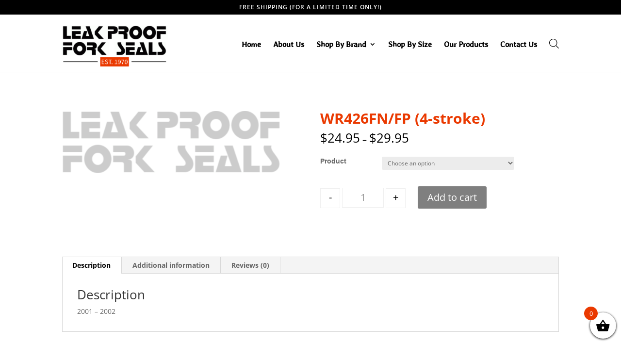

--- FILE ---
content_type: text/css
request_url: https://leakproofforkseals.com/wp-content/et-cache/global/et-divi-customizer-global.min.css?ver=1767548375
body_size: 2144
content:
.nav li ul{border-color:#000000}#top-header,#et-secondary-nav li ul{background-color:#000000}.et_header_style_centered .mobile_nav .select_page,.et_header_style_split .mobile_nav .select_page,.et_nav_text_color_light #top-menu>li>a,.et_nav_text_color_dark #top-menu>li>a,#top-menu a,.et_mobile_menu li a,.et_nav_text_color_light .et_mobile_menu li a,.et_nav_text_color_dark .et_mobile_menu li a,#et_search_icon:before,.et_search_form_container input,span.et_close_search_field:after,#et-top-navigation .et-cart-info{color:#000000}.et_search_form_container input::-moz-placeholder{color:#000000}.et_search_form_container input::-webkit-input-placeholder{color:#000000}.et_search_form_container input:-ms-input-placeholder{color:#000000}#top-header,#top-header a,#et-secondary-nav li li a,#top-header .et-social-icon a:before{letter-spacing:1px}#top-menu li a{font-size:18px}body.et_vertical_nav .container.et_search_form_container .et-search-form input{font-size:18px!important}#top-menu li.current-menu-ancestor>a,#top-menu li.current-menu-item>a,#top-menu li.current_page_item>a{color:#000000}#footer-bottom{background-color:#000000}#footer-info,#footer-info a{color:#ffffff}#footer-bottom .et-social-icon a{color:#ffffff}@media only screen and (min-width:981px){.et_header_style_left #et-top-navigation,.et_header_style_split #et-top-navigation{padding:50px 0 0 0}.et_header_style_left #et-top-navigation nav>ul>li>a,.et_header_style_split #et-top-navigation nav>ul>li>a{padding-bottom:50px}.et_header_style_split .centered-inline-logo-wrap{width:100px;margin:-100px 0}.et_header_style_split .centered-inline-logo-wrap #logo{max-height:100px}.et_pb_svg_logo.et_header_style_split .centered-inline-logo-wrap #logo{height:100px}.et_header_style_centered #top-menu>li>a{padding-bottom:18px}.et_header_style_slide #et-top-navigation,.et_header_style_fullscreen #et-top-navigation{padding:41px 0 41px 0!important}.et_header_style_centered #main-header .logo_container{height:100px}#logo{max-height:100%}.et_pb_svg_logo #logo{height:100%}.et_header_style_left .et-fixed-header #et-top-navigation,.et_header_style_split .et-fixed-header #et-top-navigation{padding:50px 0 0 0}.et_header_style_left .et-fixed-header #et-top-navigation nav>ul>li>a,.et_header_style_split .et-fixed-header #et-top-navigation nav>ul>li>a{padding-bottom:50px}.et_header_style_centered header#main-header.et-fixed-header .logo_container{height:100px}.et_header_style_split #main-header.et-fixed-header .centered-inline-logo-wrap{width:100px;margin:-100px 0}.et_header_style_split .et-fixed-header .centered-inline-logo-wrap #logo{max-height:100px}.et_pb_svg_logo.et_header_style_split .et-fixed-header .centered-inline-logo-wrap #logo{height:100px}.et_header_style_slide .et-fixed-header #et-top-navigation,.et_header_style_fullscreen .et-fixed-header #et-top-navigation{padding:41px 0 41px 0!important}.et-fixed-header#top-header,.et-fixed-header#top-header #et-secondary-nav li ul{background-color:#000000}.et-fixed-header #top-menu a,.et-fixed-header #et_search_icon:before,.et-fixed-header #et_top_search .et-search-form input,.et-fixed-header .et_search_form_container input,.et-fixed-header .et_close_search_field:after,.et-fixed-header #et-top-navigation .et-cart-info{color:#000000!important}.et-fixed-header .et_search_form_container input::-moz-placeholder{color:#000000!important}.et-fixed-header .et_search_form_container input::-webkit-input-placeholder{color:#000000!important}.et-fixed-header .et_search_form_container input:-ms-input-placeholder{color:#000000!important}.et-fixed-header #top-menu li.current-menu-ancestor>a,.et-fixed-header #top-menu li.current-menu-item>a,.et-fixed-header #top-menu li.current_page_item>a{color:#000000!important}}@media only screen and (min-width:1350px){.et_pb_row{padding:27px 0}.et_pb_section{padding:54px 0}.single.et_pb_pagebuilder_layout.et_full_width_page .et_post_meta_wrapper{padding-top:81px}.et_pb_fullwidth_section{padding:0}}	#main-header,#et-top-navigation{font-family:'Stylish',Helvetica,Arial,Lucida,sans-serif}#logo{-webkit-transform:initial;margin-left:-10px}#top-header{background-color:#000!important}@media (max-width:768px){#logo{max-height:90%}.street-dirt-buttons{margin-top:-80px!important}}@media (min-width:981px){.menu-item-10499>ul{width:480px!important}.menu-item-10499>ul>li{width:50%!important;float:left!important}}.mobile_menu_bar::before{color:#000!important}#mobile_menu{border-top:3px #000 solid!important}#main-content .container:before{background:none}@media (min-width:981px){#left-area{width:100%;padding:23px 0px 0px!important;float:none!important}}#hero h1{margin-top:-15px}#sidebar,#footer-widgets,#main-header .et-cart-info{display:none}@media (max-width:980px){.zero-top-padding{padding-top:0px!important}}#brands img:hover{transform:scale(1.1);transition:0.3s ease all}#seal-options .button{width:160px;padding:10px;margin-left:1px;font-size:14px;text-transform:uppercase;font-weight:bold;letter-spacing:1px}#seal-options .button::after{display:none!important}#seal-options .quantity{margin-bottom:4px!important}.xoo-wsc-empty-cart a{display:none}.woocommerce-breadcrumb,.product_meta,.added_to_cart,.coupon,.woocommerce-form-coupon-toggle{display:none!important}.woocommerce-product-gallery .woocommerce-product-gallery__image--placeholder,.et_shop_image img{border:none!important}.product .summary .product_title{font-weight:bold;color:#ea3900!important}.woocommerce-info,.woocommerce-notice{background-color:#ea3900!important}.product .summary .price{color:#000!important}.main_title{font-weight:bold!important}.button{background-color:#000!important;color:#fff!important;border:none!important}.reset_variations,.product-name a,.woocommerce-privacy-policy-text a{color:#ea3900!important}.et_shop_image .et_overlay::before{color:#ea3900!important}.plus{margin-left:-20px!important;margin-right:20px!important}.woocommerce-loop-product__title{font-weight:bold!important}.street-bikes,.dirt-bikes{border-left:8px #ea3900 solid;padding-left:15px}.street-bikes a,.dirt-bikes a{font-weight:bold;font-family:'Verdana'!important;color:#000!important}.street-bikes .product,.dirt-bikes .product{background-color:#f1f1f1!important;padding:10px!important}.street-bikes .product:hover,.dirt-bikes .product:hover,#size-chart .product:hover{transform:scale(1.1);transition:ease 0.3s all}.street-bikes img,.dirt-bikes img{display:none!important}#size-chart img{display:none!important}#size-chart .product{background-color:#f1f1f1;padding:10px}.arrow-down{width:0;height:0;border-left:20px solid transparent;border-right:20px solid transparent;border-top:20px solid #ea3900;display:block;margin:auto;margin-top:-30px!important}.et_pb_button:hover{box-shadow:0px 0px 15px rgba(0,0,0,0.4)}.xoo-wsc-product{border-bottom:none!important}.variations .label::after{content:'Product';font-weight:bold;margin-left:-34px;background-color:#fff!important}#footer-info{text-align:center!important;width:100%!important}.woocommerce-mini-cart__buttons .button,.wpt_table_tag_wrapper .button{color:#fff!important}.wpt_table_head,.widget_shopping_cart_content{display:none!important}table{background-color:transparent;border-collapse:collapse;font-family:Arial,Helvetica,sans-serif}th{text-align:left}.dcf-txt-center{text-align:center!important}.dcf-txt-left{text-align:left!important}.dcf-txt-right{text-align:right!important}.dcf-table caption{color:var(--caption);font-size:1.13em;font-weight:700;padding-bottom:.56rem}.dcf-table thead{font-size:.84em}.dcf-table tbody{border-bottom:1px solid var(--b-table);border-top:1px solid var(--b-table);font-size:.84em}.dcf-table tfoot{font-size:.84em}.dcf-table td,.dcf-table th{padding-right:1.78em}.dcf-table th:first-child{width:200px!important}.dcf-table-bordered,.dcf-table-bordered td,.dcf-table-bordered th{border:1px solid var(--b-table)}.dcf-table-bordered td,.dcf-table-bordered th,.dcf-table-striped td,.dcf-table-striped th{padding-left:1em;padding-right:1em}.dcf-table-bordered tr:not(:last-child),.dcf-table-striped tr:not(:last-child){border-bottom:1px solid var(--b-table)}.dcf-table-striped tbody tr:nth-child(odd){background-color:#f3f3f1}.dcf-table thead td,.dcf-table thead th{padding-bottom:.75em;vertical-align:bottom}.dcf-table tbody td,.dcf-table tbody th,.dcf-table tfoot td,.dcf-table tfoot th{padding-top:.75em;vertical-align:top}.dcf-table tbody td,.dcf-table tbody th{padding-bottom:.75em}.dcf-table-bordered thead th{padding-top:1.33em}.dcf-wrapper-table-scroll{overflow-x:auto;-webkit-overflow-scrolling:touch;left:50%;margin-left:-50vw;margin-right:-50vw;padding-bottom:1em;position:relative;right:50%;width:100vw}@media only screen and (max-width:42.09em){.dcf-table-responsive thead{clip:rect(0 0 0 0);-webkit-clip-path:inset(50%);clip-path:inset(50%);height:1px;overflow:hidden;position:absolute;width:1px;white-space:nowrap}.dcf-table-responsive tr{display:block}.dcf-table-responsive td{-webkit-column-gap:3.16vw;-moz-column-gap:3.16vw;column-gap:3.16vw;display:grid;text-align:left!important}.dcf-table-responsive.dcf-table-bordered,.dcf-table-responsive.dcf-table-bordered thead th{border-width:0}.dcf-table-responsive.dcf-table-bordered tbody td{border-top-width:0}.dcf-table-responsive:not(.dcf-table-bordered) tbody tr{padding-bottom:.75em}.dcf-table-responsive:not(.dcf-table-bordered) tbody td{padding-bottom:0}.dcf-table-responsive:not(.dcf-table-bordered):not(.dcf-table-striped) tbody td{padding-right:0}.dcf-table-responsive.dcf-table-bordered tbody tr:last-child td:last-child{border-bottom-width:0}.dcf-table-responsive tbody td:before{content:attr(data-label);float:left;font-weight:700;padding-right:1.78em}}.dcf-overflow-x-auto{overflow-x:auto!important;-webkit-overflow-scrolling:touch}.dcf-table a{text-decoration:underline!important}.related.products{display:none!important}#top-header #et-info-phone::before,#top-header #et-secondary-menu{display:none}#top-header #et-info{width:100%;text-align:center}#top-header #et-info-phone{margin-right:0px!important}.xoo-wsc-body .xoo-wsc-img-col{display:none!important}.product .wp-post-image{opacity:0.2!important;max-width:450px!important}.et-pb-contact-message{color:#fff!important}